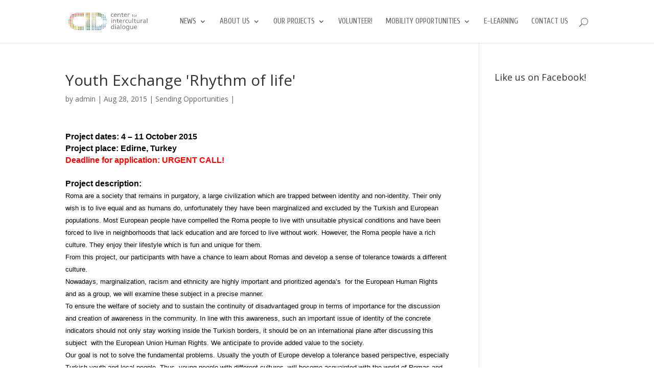

--- FILE ---
content_type: text/html; charset=UTF-8
request_url: https://cid.mk/2015/08/28/youth-exchange-rhythm-of-life-2/
body_size: 39330
content:
<!DOCTYPE html>
<!--[if IE 6]>
<html id="ie6" lang="en-US">
<![endif]-->
<!--[if IE 7]>
<html id="ie7" lang="en-US">
<![endif]-->
<!--[if IE 8]>
<html id="ie8" lang="en-US">
<![endif]-->
<!--[if !(IE 6) | !(IE 7) | !(IE 8)  ]><!-->
<html lang="en-US">
<!--<![endif]-->
<head>
	<meta charset="UTF-8" />
			
	
	<link rel="pingback" href="https://cid.mk/xmlrpc.php" />

		<!--[if lt IE 9]>
	<script src="https://cid.mk/wp-content/themes/Divi/js/html5.js" type="text/javascript"></script>
	<![endif]-->

	<script type="text/javascript">
		document.documentElement.className = 'js';
	</script>

	<title>Youth Exchange &#039;Rhythm of life&#039; | CID.MK</title>
<link rel='dns-prefetch' href='//s0.wp.com' />
<link rel='dns-prefetch' href='//secure.gravatar.com' />
<link rel='dns-prefetch' href='//fonts.googleapis.com' />
<link rel='dns-prefetch' href='//s.w.org' />
<link rel="alternate" type="application/rss+xml" title="CID.MK &raquo; Feed" href="https://cid.mk/feed/" />
<link rel="alternate" type="application/rss+xml" title="CID.MK &raquo; Comments Feed" href="https://cid.mk/comments/feed/" />
		<script type="text/javascript">
			window._wpemojiSettings = {"baseUrl":"https:\/\/s.w.org\/images\/core\/emoji\/13.0.1\/72x72\/","ext":".png","svgUrl":"https:\/\/s.w.org\/images\/core\/emoji\/13.0.1\/svg\/","svgExt":".svg","source":{"concatemoji":"https:\/\/cid.mk\/wp-includes\/js\/wp-emoji-release.min.js?ver=5.6.16"}};
			!function(e,a,t){var n,r,o,i=a.createElement("canvas"),p=i.getContext&&i.getContext("2d");function s(e,t){var a=String.fromCharCode;p.clearRect(0,0,i.width,i.height),p.fillText(a.apply(this,e),0,0);e=i.toDataURL();return p.clearRect(0,0,i.width,i.height),p.fillText(a.apply(this,t),0,0),e===i.toDataURL()}function c(e){var t=a.createElement("script");t.src=e,t.defer=t.type="text/javascript",a.getElementsByTagName("head")[0].appendChild(t)}for(o=Array("flag","emoji"),t.supports={everything:!0,everythingExceptFlag:!0},r=0;r<o.length;r++)t.supports[o[r]]=function(e){if(!p||!p.fillText)return!1;switch(p.textBaseline="top",p.font="600 32px Arial",e){case"flag":return s([127987,65039,8205,9895,65039],[127987,65039,8203,9895,65039])?!1:!s([55356,56826,55356,56819],[55356,56826,8203,55356,56819])&&!s([55356,57332,56128,56423,56128,56418,56128,56421,56128,56430,56128,56423,56128,56447],[55356,57332,8203,56128,56423,8203,56128,56418,8203,56128,56421,8203,56128,56430,8203,56128,56423,8203,56128,56447]);case"emoji":return!s([55357,56424,8205,55356,57212],[55357,56424,8203,55356,57212])}return!1}(o[r]),t.supports.everything=t.supports.everything&&t.supports[o[r]],"flag"!==o[r]&&(t.supports.everythingExceptFlag=t.supports.everythingExceptFlag&&t.supports[o[r]]);t.supports.everythingExceptFlag=t.supports.everythingExceptFlag&&!t.supports.flag,t.DOMReady=!1,t.readyCallback=function(){t.DOMReady=!0},t.supports.everything||(n=function(){t.readyCallback()},a.addEventListener?(a.addEventListener("DOMContentLoaded",n,!1),e.addEventListener("load",n,!1)):(e.attachEvent("onload",n),a.attachEvent("onreadystatechange",function(){"complete"===a.readyState&&t.readyCallback()})),(n=t.source||{}).concatemoji?c(n.concatemoji):n.wpemoji&&n.twemoji&&(c(n.twemoji),c(n.wpemoji)))}(window,document,window._wpemojiSettings);
		</script>
		<meta content="Divi v.2.7.3" name="generator"/><style type="text/css">
img.wp-smiley,
img.emoji {
	display: inline !important;
	border: none !important;
	box-shadow: none !important;
	height: 1em !important;
	width: 1em !important;
	margin: 0 .07em !important;
	vertical-align: -0.1em !important;
	background: none !important;
	padding: 0 !important;
}
</style>
	<link rel='stylesheet' id='wp-block-library-css'  href='https://cid.mk/wp-includes/css/dist/block-library/style.min.css?ver=5.6.16' type='text/css' media='all' />
<link rel='stylesheet' id='Total_Soft_Cal-css'  href='https://cid.mk/wp-content/plugins/calendar-event/CSS/Total-Soft-Calendar-Widget.css?ver=5.6.16' type='text/css' media='all' />
<link rel='stylesheet' id='fontawesome-css-css'  href='https://cid.mk/wp-content/plugins/calendar-event/CSS/totalsoft.css?ver=5.6.16' type='text/css' media='all' />
<link rel='stylesheet' id='feedzy-rss-feeds-css'  href='https://cid.mk/wp-content/plugins/feedzy-rss-feeds/css/feedzy-rss-feeds.css?ver=3.1.6' type='text/css' media='all' />
<link rel='stylesheet' id='divi-fonts-css'  href='https://fonts.googleapis.com/css?family=Open+Sans:300italic,400italic,600italic,700italic,800italic,400,300,600,700,800&#038;subset=latin,latin-ext' type='text/css' media='all' />
<link rel='stylesheet' id='et-gf-cuprum-css'  href='https://fonts.googleapis.com/css?family=Cuprum:400,400italic,700italic,700&#038;subset=latin,latin-ext,cyrillic' type='text/css' media='all' />
<link rel='stylesheet' id='divi-style-css'  href='https://cid.mk/wp-content/themes/Divi/style.css?ver=2.7.3' type='text/css' media='all' />
<link rel='stylesheet' id='jetpack-widget-social-icons-styles-css'  href='https://cid.mk/wp-content/plugins/jetpack/modules/widgets/social-icons/social-icons.css?ver=20170506' type='text/css' media='all' />
<link rel='stylesheet' id='et-shortcodes-css-css'  href='https://cid.mk/wp-content/themes/Divi/epanel/shortcodes/css/shortcodes.css?ver=2.7.3' type='text/css' media='all' />
<link rel='stylesheet' id='et-shortcodes-responsive-css-css'  href='https://cid.mk/wp-content/themes/Divi/epanel/shortcodes/css/shortcodes_responsive.css?ver=2.7.3' type='text/css' media='all' />
<link rel='stylesheet' id='magnific-popup-css'  href='https://cid.mk/wp-content/themes/Divi/includes/builder/styles/magnific_popup.css?ver=2.7.3' type='text/css' media='all' />
<link rel='stylesheet' id='jetpack_css-css'  href='https://cid.mk/wp-content/plugins/jetpack/css/jetpack.css?ver=6.1.2' type='text/css' media='all' />
<script type='text/javascript' src='https://cid.mk/wp-content/plugins/enable-jquery-migrate-helper/js/jquery/jquery-1.12.4-wp.js?ver=1.12.4-wp' id='jquery-core-js'></script>
<script type='text/javascript' src='https://cid.mk/wp-content/plugins/enable-jquery-migrate-helper/js/jquery-migrate/jquery-migrate-1.4.1-wp.js?ver=1.4.1-wp' id='jquery-migrate-js'></script>
<script type='text/javascript' src='https://cid.mk/wp-content/plugins/enable-jquery-migrate-helper/js/jquery-ui/core.min.js?ver=1.11.4-wp' id='jquery-ui-core-js'></script>
<script type='text/javascript' id='Total_Soft_Cal-js-extra'>
/* <![CDATA[ */
var object = {"ajaxurl":"https:\/\/cid.mk\/wp-admin\/admin-ajax.php"};
/* ]]> */
</script>
<script type='text/javascript' src='https://cid.mk/wp-content/plugins/calendar-event/JS/Total-Soft-Calendar-Widget.js?ver=5.6.16' id='Total_Soft_Cal-js'></script>
<link rel="https://api.w.org/" href="https://cid.mk/wp-json/" /><link rel="alternate" type="application/json" href="https://cid.mk/wp-json/wp/v2/posts/19482" /><link rel="EditURI" type="application/rsd+xml" title="RSD" href="https://cid.mk/xmlrpc.php?rsd" />
<link rel="wlwmanifest" type="application/wlwmanifest+xml" href="https://cid.mk/wp-includes/wlwmanifest.xml" /> 
<meta name="generator" content="WordPress 5.6.16" />
<link rel="canonical" href="https://cid.mk/2015/08/28/youth-exchange-rhythm-of-life-2/" />
<link rel='shortlink' href='https://wp.me/p9VX8l-54e' />
<link rel="alternate" type="application/json+oembed" href="https://cid.mk/wp-json/oembed/1.0/embed?url=https%3A%2F%2Fcid.mk%2F2015%2F08%2F28%2Fyouth-exchange-rhythm-of-life-2%2F" />
<link rel="alternate" type="text/xml+oembed" href="https://cid.mk/wp-json/oembed/1.0/embed?url=https%3A%2F%2Fcid.mk%2F2015%2F08%2F28%2Fyouth-exchange-rhythm-of-life-2%2F&#038;format=xml" />

        <script type="text/javascript">
            var jQueryMigrateHelperHasSentDowngrade = false;

			window.onerror = function( msg, url, line, col, error ) {
				// Break out early, do not processing if a downgrade reqeust was already sent.
				if ( jQueryMigrateHelperHasSentDowngrade ) {
					return true;
                }

				var xhr = new XMLHttpRequest();
				var nonce = '285b825239';
				var jQueryFunctions = [
					'andSelf',
					'browser',
					'live',
					'boxModel',
					'support.boxModel',
					'size',
					'swap',
					'clean',
					'sub',
                ];
				var match_pattern = /\)\.(.+?) is not a function/;
                var erroredFunction = msg.match( match_pattern );

                // If there was no matching functions, do not try to downgrade.
                if ( typeof erroredFunction !== 'object' || typeof erroredFunction[1] === "undefined" || -1 === jQueryFunctions.indexOf( erroredFunction[1] ) ) {
                    return true;
                }

                // Set that we've now attempted a downgrade request.
                jQueryMigrateHelperHasSentDowngrade = true;

				xhr.open( 'POST', 'https://cid.mk/wp-admin/admin-ajax.php' );
				xhr.setRequestHeader( 'Content-Type', 'application/x-www-form-urlencoded' );
				xhr.onload = function () {
					var response,
                        reload = false;

					if ( 200 === xhr.status ) {
                        try {
                        	response = JSON.parse( xhr.response );

                        	reload = response.data.reload;
                        } catch ( e ) {
                        	reload = false;
                        }
                    }

					// Automatically reload the page if a deprecation caused an automatic downgrade, ensure visitors get the best possible experience.
					if ( reload ) {
						location.reload();
                    }
				};

				xhr.send( encodeURI( 'action=jquery-migrate-downgrade-version&_wpnonce=' + nonce ) );

				// Suppress error alerts in older browsers
				return true;
			}
        </script>

		
<link rel='dns-prefetch' href='//v0.wordpress.com'/>
<style type='text/css'>img#wpstats{display:none}</style><meta name="viewport" content="width=device-width, initial-scale=1.0, maximum-scale=1.0, user-scalable=0" />		<style id="theme-customizer-css">
													.woocommerce #respond input#submit, .woocommerce-page #respond input#submit, .woocommerce #content input.button, .woocommerce-page #content input.button, .woocommerce-message, .woocommerce-error, .woocommerce-info { background: #800080 !important; }
			#et_search_icon:hover, .mobile_menu_bar:before, .mobile_menu_bar:after, .et_toggle_slide_menu:after, .et-social-icon a:hover, .et_pb_sum, .et_pb_pricing li a, .et_pb_pricing_table_button, .et_overlay:before, .entry-summary p.price ins, .woocommerce div.product span.price, .woocommerce-page div.product span.price, .woocommerce #content div.product span.price, .woocommerce-page #content div.product span.price, .woocommerce div.product p.price, .woocommerce-page div.product p.price, .woocommerce #content div.product p.price, .woocommerce-page #content div.product p.price, .et_pb_member_social_links a:hover, .woocommerce .star-rating span:before, .woocommerce-page .star-rating span:before, .et_pb_widget li a:hover, .et_pb_filterable_portfolio .et_pb_portfolio_filters li a.active, .et_pb_filterable_portfolio .et_pb_portofolio_pagination ul li a.active, .et_pb_gallery .et_pb_gallery_pagination ul li a.active, .wp-pagenavi span.current, .wp-pagenavi a:hover, .nav-single a, .posted_in a { color: #800080; }
			.et_pb_contact_submit, .et_password_protected_form .et_submit_button, .et_pb_bg_layout_light .et_pb_newsletter_button, .comment-reply-link, .form-submit input, .et_pb_bg_layout_light .et_pb_promo_button, .et_pb_bg_layout_light .et_pb_more_button, .woocommerce a.button.alt, .woocommerce-page a.button.alt, .woocommerce button.button.alt, .woocommerce-page button.button.alt, .woocommerce input.button.alt, .woocommerce-page input.button.alt, .woocommerce #respond input#submit.alt, .woocommerce-page #respond input#submit.alt, .woocommerce #content input.button.alt, .woocommerce-page #content input.button.alt, .woocommerce a.button, .woocommerce-page a.button, .woocommerce button.button, .woocommerce-page button.button, .woocommerce input.button, .woocommerce-page input.button { color: #800080; }
			.footer-widget h4 { color: #800080; }
			.et-search-form, .nav li ul, .et_mobile_menu, .footer-widget li:before, .et_pb_pricing li:before, blockquote { border-color: #800080; }
			.et_pb_counter_amount, .et_pb_featured_table .et_pb_pricing_heading, .et_quote_content, .et_link_content, .et_audio_content, .et_pb_post_slider.et_pb_bg_layout_dark, .et_slide_in_menu_container { background-color: #800080; }
									a { color: #800080; }
													#top-header, #et-secondary-nav li ul { background-color: #800080; }
																			#top-menu li a { font-size: 15px; }
			body.et_vertical_nav .container.et_search_form_container .et-search-form input { font-size: 15px !important; }
		
					#top-menu li a, .et_search_form_container input {
									font-weight: normal; font-style: normal; text-transform: uppercase; text-decoration: none; 											}

			.et_search_form_container input::-moz-placeholder {
									font-weight: normal; font-style: normal; text-transform: uppercase; text-decoration: none; 											}
			.et_search_form_container input::-webkit-input-placeholder {
									font-weight: normal; font-style: normal; text-transform: uppercase; text-decoration: none; 											}
			.et_search_form_container input:-ms-input-placeholder {
									font-weight: normal; font-style: normal; text-transform: uppercase; text-decoration: none; 											}
		
					#top-menu li.current-menu-ancestor > a, #top-menu li.current-menu-item > a,
			.et_color_scheme_red #top-menu li.current-menu-ancestor > a, .et_color_scheme_red #top-menu li.current-menu-item > a,
			.et_color_scheme_pink #top-menu li.current-menu-ancestor > a, .et_color_scheme_pink #top-menu li.current-menu-item > a,
			.et_color_scheme_orange #top-menu li.current-menu-ancestor > a, .et_color_scheme_orange #top-menu li.current-menu-item > a,
			.et_color_scheme_green #top-menu li.current-menu-ancestor > a, .et_color_scheme_green #top-menu li.current-menu-item > a { color: #800080; }
													#main-footer .footer-widget h4 { color: #800080; }
							.footer-widget li:before { border-color: #800080; }
																
		
																														
		@media only screen and ( min-width: 981px ) {
																			.et_header_style_left #et-top-navigation, .et_header_style_split #et-top-navigation  { padding: 35px 0 0 0; }
				.et_header_style_left #et-top-navigation nav > ul > li > a, .et_header_style_split #et-top-navigation nav > ul > li > a { padding-bottom: 35px; }
				.et_header_style_split .centered-inline-logo-wrap { width: 70px; margin: -70px 0; }
				.et_header_style_split .centered-inline-logo-wrap #logo { max-height: 70px; }
				.et_pb_svg_logo.et_header_style_split .centered-inline-logo-wrap #logo { height: 70px; }
				.et_header_style_centered #top-menu > li > a { padding-bottom: 13px; }
				.et_header_style_slide #et-top-navigation, .et_header_style_fullscreen #et-top-navigation { padding: 26px 0 26px 0 !important; }
									.et_header_style_centered #main-header .logo_container { height: 70px; }
														#logo { max-height: 70%; }
				.et_pb_svg_logo #logo { height: 70%; }
																									.et-fixed-header#top-header, .et-fixed-header#top-header #et-secondary-nav li ul { background-color: #800080; }
													.et-fixed-header #top-menu li a { font-size: 15px; }
													.et-fixed-header #top-menu li.current-menu-ancestor > a,
				.et-fixed-header #top-menu li.current-menu-item > a { color: #800080 !important; }
						
					}
		@media only screen and ( min-width: 1350px) {
			.et_pb_row { padding: 27px 0; }
			.et_pb_section { padding: 54px 0; }
			.single.et_pb_pagebuilder_layout.et_full_width_page .et_post_meta_wrapper { padding-top: 81px; }
			.et_pb_section.et_pb_section_first { padding-top: inherit; }
			.et_pb_fullwidth_section { padding: 0; }
		}
		@media only screen and ( max-width: 980px ) {
																				}
		@media only screen and ( max-width: 767px ) {
														}
	</style>

					<style class="et_primary_nav_font">
				#main-header,
				#et-top-navigation {
					font-family: 'Cuprum', Helvetica, Arial, Lucida, sans-serif;				}
				</style>
			
	
	<style id="module-customizer-css">
			</style>

	<link rel="shortcut icon" href="https://cid.mk/wp-content/uploads/2016/05/minilogo.jpg" /><style type="text/css" id="custom-background-css">
body.custom-background { background-color: #ffffff; }
</style>
	
<!-- Jetpack Open Graph Tags -->
<meta property="og:type" content="article" />
<meta property="og:title" content="Youth Exchange &#039;Rhythm of life&#039;" />
<meta property="og:url" content="https://cid.mk/2015/08/28/youth-exchange-rhythm-of-life-2/" />
<meta property="og:description" content="Project dates: 4 &#8211; 11 October 2015 Project place: Edirne, Turkey Deadline for application: URGENT CALL! &nbsp; Project description:  Roma are a society that remains in purgatory, a large civi…" />
<meta property="article:published_time" content="2015-08-28T08:32:21+00:00" />
<meta property="article:modified_time" content="2015-08-28T08:32:21+00:00" />
<meta property="og:site_name" content="CID.MK" />
<meta property="og:image" content="https://s0.wp.com/i/blank.jpg" />
<meta property="og:locale" content="en_US" />
<meta name="twitter:text:title" content="Youth Exchange &#039;Rhythm of life&#039;" />
<meta name="twitter:card" content="summary" />

<!-- End Jetpack Open Graph Tags -->
</head>
<body class="post-template-default single single-post postid-19482 single-format-standard custom-background et_pb_button_helper_class et_non_fixed_nav et_show_nav et_cover_background et_pb_no_sidebar_vertical_divider et_pb_gutter osx et_pb_gutters3 et_primary_nav_dropdown_animation_fade et_secondary_nav_dropdown_animation_fade et_pb_footer_columns4 et_header_style_left et_right_sidebar chrome">
	<div id="page-container">

	
	
		<header id="main-header" data-height-onload="70">
			<div class="container clearfix et_menu_container">
							<div class="logo_container">
					<span class="logo_helper"></span>
					<a href="https://cid.mk/">
						<img src="https://cid.mk/wp-content/uploads/2017/02/cid-logo.png" alt="CID.MK" id="logo" data-height-percentage="70" />
					</a>
				</div>
				<div id="et-top-navigation" data-height="70" data-fixed-height="40">
											<nav id="top-menu-nav">
						<ul id="top-menu" class="nav"><li id="menu-item-11032" class="menu-item menu-item-type-taxonomy menu-item-object-category menu-item-has-children menu-item-11032"><a href="https://cid.mk/category/news/">News</a>
<ul class="sub-menu">
	<li id="menu-item-11033" class="menu-item menu-item-type-taxonomy menu-item-object-category menu-item-11033"><a href="https://cid.mk/category/news/open-calls/">Open Calls</a></li>
	<li id="menu-item-13254" class="menu-item menu-item-type-post_type menu-item-object-page menu-item-has-children menu-item-13254"><a href="https://cid.mk/our-stories/">Our stories</a>
	<ul class="sub-menu">
		<li id="menu-item-11044" class="menu-item menu-item-type-post_type menu-item-object-page menu-item-11044"><a href="https://cid.mk/newsletter/">Newsletter</a></li>
		<li id="menu-item-12351" class="menu-item menu-item-type-post_type menu-item-object-page menu-item-12351"><a href="https://cid.mk/our-stories-mobility/">Our stories: Mobility</a></li>
		<li id="menu-item-12851" class="menu-item menu-item-type-post_type menu-item-object-page menu-item-12851"><a href="https://cid.mk/our-stories-internships/">Our stories: internships</a></li>
		<li id="menu-item-12350" class="menu-item menu-item-type-post_type menu-item-object-page menu-item-12350"><a href="https://cid.mk/our-stories-evs/">Our stories: EVS</a></li>
	</ul>
</li>
</ul>
</li>
<li id="menu-item-11041" class="menu-item menu-item-type-post_type menu-item-object-page menu-item-has-children menu-item-11041"><a href="https://cid.mk/about-us/">About us</a>
<ul class="sub-menu">
	<li id="menu-item-11695" class="menu-item menu-item-type-post_type menu-item-object-page menu-item-11695"><a href="https://cid.mk/the-cid-family/">The CID Family</a></li>
	<li id="menu-item-11040" class="menu-item menu-item-type-post_type menu-item-object-page menu-item-11040"><a href="https://cid.mk/structure/">CID structure</a></li>
	<li id="menu-item-13434" class="menu-item menu-item-type-post_type menu-item-object-page menu-item-13434"><a href="https://cid.mk/our-supporters/">Our supporters</a></li>
	<li id="menu-item-11037" class="menu-item menu-item-type-post_type menu-item-object-page menu-item-11037"><a href="https://cid.mk/representation/">CID in networks</a></li>
	<li id="menu-item-11038" class="menu-item menu-item-type-post_type menu-item-object-page menu-item-11038"><a href="https://cid.mk/library/">Library</a></li>
	<li id="menu-item-13019" class="menu-item menu-item-type-post_type menu-item-object-page menu-item-13019"><a href="https://cid.mk/in-the-media/">In the media</a></li>
	<li id="menu-item-11816" class="menu-item menu-item-type-post_type menu-item-object-page menu-item-11816"><a href="https://cid.mk/annual-reports/">Annual reports</a></li>
	<li id="menu-item-15658" class="menu-item menu-item-type-post_type menu-item-object-page menu-item-15658"><a href="https://cid.mk/cid-privacy-policy/">CID Privacy Policy</a></li>
</ul>
</li>
<li id="menu-item-19792" class="menu-item menu-item-type-post_type menu-item-object-page menu-item-has-children menu-item-19792"><a href="https://cid.mk/projects/">Our Projects</a>
<ul class="sub-menu">
	<li id="menu-item-19790" class="menu-item menu-item-type-taxonomy menu-item-object-category menu-item-19790"><a href="https://cid.mk/category/multikulti/">MultiKulti</a></li>
	<li id="menu-item-19789" class="menu-item menu-item-type-post_type menu-item-object-page menu-item-19789"><a href="https://cid.mk/shift-towards-online-and-offline-entrepreneurship-community/">SHIFT</a></li>
	<li id="menu-item-19793" class="menu-item menu-item-type-post_type menu-item-object-page menu-item-19793"><a href="https://cid.mk/projects/long-term-project-social-inclusion-through-entrepreneurship/">Social Inclusion through Entrepreneurship</a></li>
	<li id="menu-item-19794" class="menu-item menu-item-type-taxonomy menu-item-object-category menu-item-19794"><a href="https://cid.mk/category/sending/internship/">Internship: First Working Experience for Lifelong Success</a></li>
	<li id="menu-item-19795" class="menu-item menu-item-type-taxonomy menu-item-object-category menu-item-19795"><a href="https://cid.mk/category/csforeu/">CSforEU</a></li>
</ul>
</li>
<li id="menu-item-19404" class="menu-item menu-item-type-post_type menu-item-object-page menu-item-19404"><a href="https://cid.mk/volunteer/">Volunteer!</a></li>
<li id="menu-item-12216" class="menu-item menu-item-type-post_type menu-item-object-page menu-item-has-children menu-item-12216"><a href="https://cid.mk/mobility-opportunities/">Mobility opportunities</a>
<ul class="sub-menu">
	<li id="menu-item-11043" class="menu-item menu-item-type-post_type menu-item-object-page menu-item-11043"><a href="https://cid.mk/mobility/">Short- and longterm opportunities</a></li>
	<li id="menu-item-11690" class="menu-item menu-item-type-post_type menu-item-object-page menu-item-11690"><a href="https://cid.mk/workcamps/">Workcamps</a></li>
</ul>
</li>
<li id="menu-item-19787" class="menu-item menu-item-type-custom menu-item-object-custom menu-item-19787"><a target="_blank" rel="noopener" href="http://www.cid.mk/elearning">E-Learning</a></li>
<li id="menu-item-11042" class="menu-item menu-item-type-post_type menu-item-object-page menu-item-11042"><a href="https://cid.mk/contact-us/">Contact us</a></li>
</ul>						</nav>
					
					
					
										<div id="et_top_search">
						<span id="et_search_icon"></span>
					</div>
					
					<div id="et_mobile_nav_menu">
				<div class="mobile_nav closed">
					<span class="select_page">Select Page</span>
					<span class="mobile_menu_bar mobile_menu_bar_toggle"></span>
				</div>
			</div>				</div> <!-- #et-top-navigation -->
			</div> <!-- .container -->
			<div class="et_search_outer">
				<div class="container et_search_form_container">
					<form role="search" method="get" class="et-search-form" action="https://cid.mk/">
					<input type="search" class="et-search-field" placeholder="Search &hellip;" value="" name="s" title="Search for:" />					</form>
					<span class="et_close_search_field"></span>
				</div>
			</div>
		</header> <!-- #main-header -->

		<div id="et-main-area">
<div id="main-content">
	<div class="container">
		<div id="content-area" class="clearfix">
			<div id="left-area">
							
				
				<article id="post-19482" class="et_pb_post post-19482 post type-post status-publish format-standard has-post-thumbnail hentry category-sending">
											<div class="et_post_meta_wrapper">
							<h1 class="entry-title">Youth Exchange &#039;Rhythm of life&#039;</h1>

						<p class="post-meta"> by <span class="author vcard"><a href="https://cid.mk/author/admin/" title="Posts by admin" rel="author">admin</a></span> | <span class="published">Aug 28, 2015</span> | <a href="https://cid.mk/category/sending/" rel="category tag">Sending Opportunities</a> | </p>
												</div> <!-- .et_post_meta_wrapper -->
				
					<div class="entry-content">
					<p><strong><span style="font-family: arial, helvetica, sans-serif; font-size: 12pt; color: #000000;">Project dates: 4 &#8211; 11 October 2015</span></strong><br />
<strong><span style="font-family: arial, helvetica, sans-serif; font-size: 12pt; color: #000000;">Project place: Edirne, Turkey</span></strong><br />
<span style="color: #ff0000;"><strong><span style="font-family: arial, helvetica, sans-serif; font-size: 12pt;">Deadline for application: URGENT CALL!</span></strong></span><br />
&nbsp;<br />
<strong><span style="font-family: arial, helvetica, sans-serif; font-size: 12pt; color: #000000;">Project description: </span></strong><br />
<span style="font-family: arial, helvetica, sans-serif; font-size: 10pt; color: #000000;">Roma are a society that remains in purgatory, a large civilization which are trapped between identity and non-identity. Their only wish is to live equal and as humans do, unfortunately they have been marginalized and excluded by the Turkish and European populations. Most European people have compelled the Roma people to live with unsuitable physical conditions and have been forced to live in neighborhoods that lack education and are forced to live without work. However, the Roma people have a rich culture. They enjoy their lifestyle which is fun and unique for them.</span><br />
<span style="font-family: arial, helvetica, sans-serif; font-size: 10pt; color: #000000;">From this project, our participants with have a chance to learn about Romas and develop a sense of tolerance towards a different culture.</span><br />
<span style="font-family: arial, helvetica, sans-serif; font-size: 10pt; color: #000000;">Nowadays, marginalization, racism and ethnicity are highly important and prioritized agenda’s  for the European Human Rights and as a group, we will examine these subject in a precise manner.</span><br />
<span style="font-family: arial, helvetica, sans-serif; font-size: 10pt; color: #000000;">To ensure the welfare of society and to sustain the continuity of disadvantaged group in terms of importance for the discussion and creation of awareness in the community. In line with this awareness, such an important issue of identity of the concrete indicators should not only stay working inside the Turkish borders, it should be on an international plane after discussing this subject  with the European Union Human Rights. We anticipate to provide added value to the society.</span><br />
<span style="font-family: arial, helvetica, sans-serif; font-size: 10pt; color: #000000;">Our goal is not to solve the fundamental problems. Usually the youth of Europe develop a tolerance based perspective, especially Turkish youth and local people. Thus, young people with different cultures, will become acquainted with the world of Romas and will try to understand them.</span><br />
<span style="font-family: arial, helvetica, sans-serif; font-size: 10pt; color: #000000;">The most important goal of our project is to help you understand that young people  can contribute to the purification of the bias and that different cultures can live together with love and tolerance.</span><br />
<span style="font-family: arial, helvetica, sans-serif; font-size: 10pt; color: #000000;">Our project consists of a 7 night, 8 day youth exchange project. Edirne has been identified as the city which our project with be held because of the Roma culture present there. In our project, a total of 42 participants from 7 countries, along with a marginalized Roma community, and we intend to discuss the different experiences and thoughts. Both of the intercultural dialogue as well as the name of humanity which are important issues for tomorrow’s hopes of young people. As discussed in the literature of the Roma community, secluded from the theory, as a practical learning would allow. Especially after this project is complete, it will contribute to the next projects our group does. Different culture’s participants  which have similar problems in their country, will see a new perspective after this project, and we therefore feel that this topic can move onto the European agenda.</span><br />
<span style="font-family: arial, helvetica, sans-serif; font-size: 10pt; color: #000000;">This project will carry out activities within the scope of the Roma people and will recognize the culture with a hands on technique to gain skills and to participate in practical work and visits to the neighborhoods. </span><br />
<span style="font-family: arial, helvetica, sans-serif; font-size: 10pt; color: #000000;">From all of this, we are planning that all participants are actively involved in the project, the young people from different cultures will bring together important data within the framework of tolerance and achievements. During our project where we will report our activities, we will use collaborative, creative drama activities, project/group based work, outdoor activities, discussion activities and hands on learning approaches for learning. With these methods, the needs of the participants will be responded at the European level. At the end of our project, the participants will be satisfied and in line with their expectations and qualifications, and they will no doubt execute similar studies in their own country.</span><br />
&nbsp;<br />
<span style="font-family: arial, helvetica, sans-serif; font-size: 12pt; color: #000000;"><strong>Profile of participants: </strong></span></p>
<ul>
<li><span style="font-family: arial, helvetica, sans-serif; font-size: 10pt; color: #000000;">18 to 30 years old</span></li>
<li><span style="font-family: arial, helvetica, sans-serif; font-size: 10pt; color: #000000;">interest in the topic</span></li>
<li><span style="font-family: arial, helvetica, sans-serif; font-size: 10pt; color: #000000;">commitment to participate in all of the workshops and activities</span></li>
<li><span style="font-family: arial, helvetica, sans-serif; font-size: 10pt; color: #000000;">be able to attend the entire duration off the project</span></li>
<li><span style="font-family: arial, helvetica, sans-serif; font-size: 10pt; color: #000000;">be able to communicate in English</span></li>
<li><span style="font-family: arial, helvetica, sans-serif; font-size: 10pt; color: #000000;">be willing to share the gained knowledge with members of CID</span></li>
</ul>
<p><span style="font-family: arial, helvetica, sans-serif; font-size: 10pt; color: #000000;"> </span><br />
<span style="font-family: arial, helvetica, sans-serif; font-size: 12pt; color: #000000;"><strong>Financial aspects of the project:</strong></span></p>
<ul>
<li><span style="font-family: arial, helvetica, sans-serif; font-size: 10pt; color: #000000;"><strong>Food and accommodation will be 100% covered by the organizers.</strong></span></li>
<li><span style="font-family: arial, helvetica, sans-serif; font-size: 10pt; color: #000000;"><strong>Travel costs will be covered up to 80 EUR</strong>, for the cheapest means of transportation.</span><br />
<span style="font-family: arial, helvetica, sans-serif; font-size: 10pt; color: #000000;">Reimbursement will be made after receiving all original tickets and boarding passes via bank transfer.</span></li>
</ul>
<p><span style="font-family: arial, helvetica, sans-serif; font-size: 10pt; color: #000000;"> </span><br />
<span style="font-family: arial, helvetica, sans-serif; font-size: 12pt; color: #ff0000;"><strong>SENDING FEE (payable to CID): 500 MKD</strong></span><br />
<a href='#' class='small-button smallblue'>Apply here</a></p>
					</div> <!-- .entry-content -->
					<div class="et_post_meta_wrapper">
					
										</div> <!-- .et_post_meta_wrapper -->
				</article> <!-- .et_pb_post -->

										</div> <!-- #left-area -->

				<div id="sidebar">
		<div id="facebook_page_plugin_widget-2" class="et_pb_widget widget_facebook_page_plugin_widget"><h4 class="widgettitle">Like us on Facebook!</h4><div class="cameronjonesweb_facebook_page_plugin" data-version="1.5.4" id="fe"><div id="fb-root"></div><script>(function(d, s, id) {var js, fjs = d.getElementsByTagName(s)[0];if (d.getElementById(id)) return;js = d.createElement(s); js.id = id;js.src = "//connect.facebook.net/en_US/sdk.js#xfbml=1&version=v2.5&appId=846690882110183";fjs.parentNode.insertBefore(js, fjs);	}(document, 'script', 'facebook-jssdk'));</script><div class="fb-page" data-href="https://facebook.com/CenterforInterculturalDialogue/"  data-width="250" data-max-width="250" data-height="450" data-hide-cover="false" data-show-facepile="true" data-tabs="timeline" data-hide-cta="false" data-small-header="true" data-adapt-container-width="false"><div class="fb-xfbml-parse-ignore"><blockquote cite="https://www.facebook.com/CenterforInterculturalDialogue/"><a href="https://www.facebook.com/CenterforInterculturalDialogue/">CID</a></blockquote></div></div></div></div> <!-- end .et_pb_widget -->	</div> <!-- end #sidebar -->
		</div> <!-- #content-area -->
	</div> <!-- .container -->
</div> <!-- #main-content -->


			<footer id="main-footer">
				

		
				<div id="footer-bottom">
					<div class="container clearfix">
				<ul class="et-social-icons">
	<li class="et-social-icon et-social-youtube">
		<a href="https://www.youtube.com/channel/UCbccnIdNQ1-KfosqAwxFaDw" class="icon">
			<span>YouTube</span>
		</a>
	</li>
	<li class="et-social-icon et-social-linkedin">
		<a href="https://www.linkedin.com/company/center-for-intercultural-dialogue" class="icon">
			<span>Linkedin</span>
		</a>
	</li>
	<li class="et-social-icon et-social-facebook">
		<a href="https://www.facebook.com/CenterforInterculturalDialogue/" class="icon">
			<span>Facebook</span>
		</a>
	</li>
<li class="et-social-icon et-social-instagram">
		<a href="https://www.instagram.com/cidmacedonia/" class="icon">
			<span>Instagram</span>
		</a>
	</li>

	<li class="et-social-icon et-social-twitter">
		<a href="https://twitter.com/cidmk" class="icon">
			<span>Twitter</span>
		</a>
	</li>

</ul>
						
					</div>	<!-- .container -->
				</div>
			</footer> <!-- #main-footer -->
		</div> <!-- #et-main-area --> 


	</div> <!-- #page-container -->

		<div style="display:none">
	</div>
<style type="text/css" id="et-builder-page-custom-style">
				 .et_pb_section { background-color: ; }
			</style><script type='text/javascript' src='https://cid.mk/wp-content/themes/Divi/includes/builder/scripts/frontend-builder-global-functions.js?ver=2.7.3' id='et-builder-modules-global-functions-script-js'></script>
<script type='text/javascript' src='https://s0.wp.com/wp-content/js/devicepx-jetpack.js?ver=202603' id='devicepx-js'></script>
<script type='text/javascript' src='https://secure.gravatar.com/js/gprofiles.js?ver=2026Janaa' id='grofiles-cards-js'></script>
<script type='text/javascript' id='wpgroho-js-extra'>
/* <![CDATA[ */
var WPGroHo = {"my_hash":""};
/* ]]> */
</script>
<script type='text/javascript' src='https://cid.mk/wp-content/plugins/jetpack/modules/wpgroho.js?ver=5.6.16' id='wpgroho-js'></script>
<script type='text/javascript' src='https://cid.mk/wp-content/themes/Divi/includes/builder/scripts/jquery.mobile.custom.min.js?ver=2.7.3' id='et-jquery-touch-mobile-js'></script>
<script type='text/javascript' src='https://cid.mk/wp-content/themes/Divi/js/custom.js?ver=2.7.3' id='divi-custom-script-js'></script>
<script type='text/javascript' src='https://cid.mk/wp-content/themes/Divi/includes/builder/scripts/jquery.fitvids.js?ver=2.7.3' id='divi-fitvids-js'></script>
<script type='text/javascript' src='https://cid.mk/wp-content/themes/Divi/includes/builder/scripts/waypoints.min.js?ver=2.7.3' id='waypoints-js'></script>
<script type='text/javascript' src='https://cid.mk/wp-content/themes/Divi/includes/builder/scripts/jquery.magnific-popup.js?ver=2.7.3' id='magnific-popup-js'></script>
<script type='text/javascript' id='et-builder-modules-script-js-extra'>
/* <![CDATA[ */
var et_pb_custom = {"ajaxurl":"https:\/\/cid.mk\/wp-admin\/admin-ajax.php","images_uri":"https:\/\/cid.mk\/wp-content\/themes\/Divi\/images","builder_images_uri":"https:\/\/cid.mk\/wp-content\/themes\/Divi\/includes\/builder\/images","et_frontend_nonce":"943e1c76db","subscription_failed":"Please, check the fields below to make sure you entered the correct information.","et_ab_log_nonce":"ac3a0022c1","fill_message":"Please, fill in the following fields:","contact_error_message":"Please, fix the following errors:","invalid":"Invalid email","captcha":"Captcha","prev":"Prev","previous":"Previous","next":"Next","wrong_captcha":"You entered the wrong number in captcha.","is_builder_plugin_used":"","is_divi_theme_used":"1","widget_search_selector":".widget_search","is_ab_testing_active":"","page_id":"19482","unique_test_id":"","ab_bounce_rate":"5","is_cache_plugin_active":"no","is_shortcode_tracking":""};
/* ]]> */
</script>
<script type='text/javascript' src='https://cid.mk/wp-content/themes/Divi/includes/builder/scripts/frontend-builder-scripts.js?ver=2.7.3' id='et-builder-modules-script-js'></script>
<script type='text/javascript' id='jquery-migrate-deprecation-notices-js-extra'>
/* <![CDATA[ */
var JQMH = {"ajaxurl":"https:\/\/cid.mk\/wp-admin\/admin-ajax.php","report_nonce":"e8629e8d2b","backend":"","plugin_slug":"enable-jquery-migrate-helper","capture_deprecations":"1","single_instance_log":""};
/* ]]> */
</script>
<script type='text/javascript' src='https://cid.mk/wp-content/plugins/enable-jquery-migrate-helper/js/deprecation-notice.js?ver=5.6.16' id='jquery-migrate-deprecation-notices-js'></script>
<script type='text/javascript' src='https://cid.mk/wp-includes/js/wp-embed.min.js?ver=5.6.16' id='wp-embed-js'></script>
<script type='text/javascript' src='https://cid.mk/wp-content/plugins/facebook-page-feed-graph-api/js/responsive.min.js' id='facebook-page-plugin-responsive-script-js'></script>
<script type='text/javascript' src='https://stats.wp.com/e-202603.js' async='async' defer='defer'></script>
<script type='text/javascript'>
	_stq = window._stq || [];
	_stq.push([ 'view', {v:'ext',j:'1:6.1.2',blog:'146799033',post:'19482',tz:'12',srv:'cid.mk'} ]);
	_stq.push([ 'clickTrackerInit', '146799033', '19482' ]);
</script>
</body>
</html>